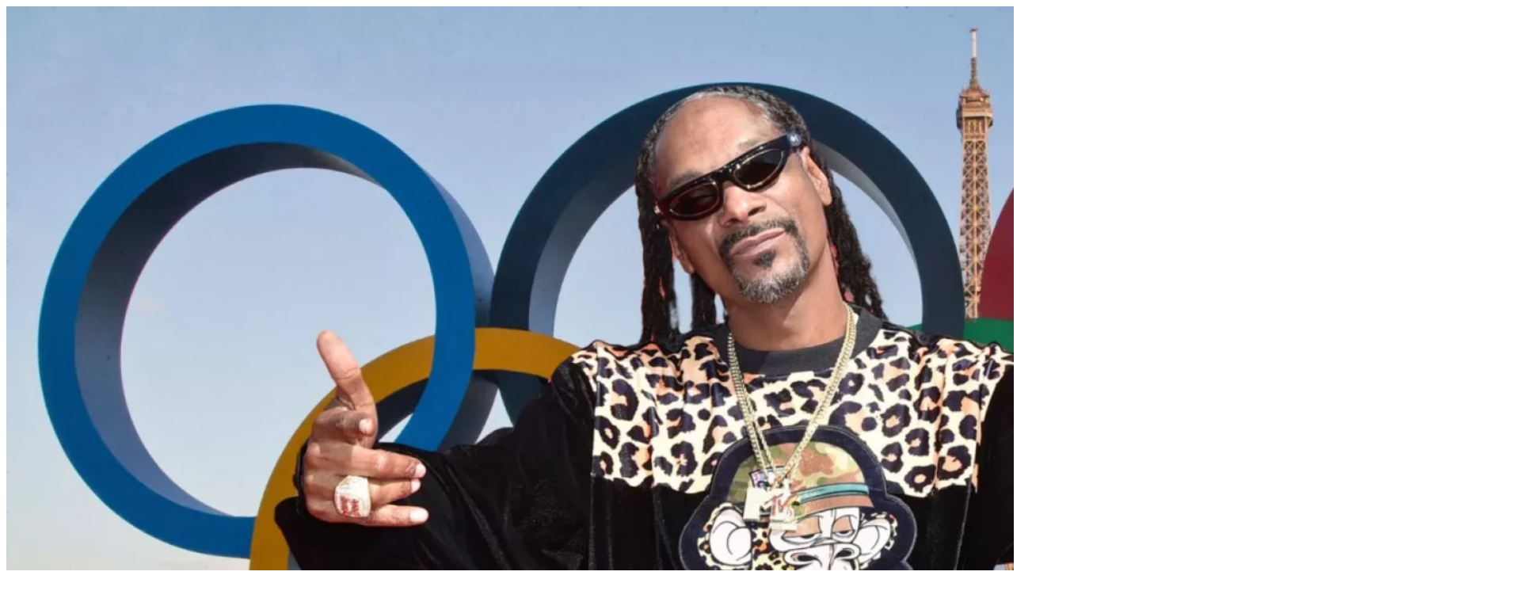

--- FILE ---
content_type: text/html; charset=UTF-8
request_url: https://smart.sdk.mk/vesti/snup-dog-ke-izvestuva-od-olimpiskite-igri-vo-pariz/attachment/1920x1080_cmsv2_9659094c-ada0-5b41-9a66-d35173fbc93c-8148284/
body_size: 70
content:
<img width="1920" height="1080" src="https://smart.sdk.mk/wp-content/uploads/2024/01/1920x1080_cmsv2_9659094c-ada0-5b41-9a66-d35173fbc93c-8148284.webp" class="attachment-full size-full" alt="" decoding="async" loading="lazy" srcset="https://smart.sdk.mk/wp-content/uploads/2024/01/1920x1080_cmsv2_9659094c-ada0-5b41-9a66-d35173fbc93c-8148284.webp 1920w, https://smart.sdk.mk/wp-content/uploads/2024/01/1920x1080_cmsv2_9659094c-ada0-5b41-9a66-d35173fbc93c-8148284-300x169.webp 300w, https://smart.sdk.mk/wp-content/uploads/2024/01/1920x1080_cmsv2_9659094c-ada0-5b41-9a66-d35173fbc93c-8148284-728x410.webp 728w, https://smart.sdk.mk/wp-content/uploads/2024/01/1920x1080_cmsv2_9659094c-ada0-5b41-9a66-d35173fbc93c-8148284-768x432.webp 768w, https://smart.sdk.mk/wp-content/uploads/2024/01/1920x1080_cmsv2_9659094c-ada0-5b41-9a66-d35173fbc93c-8148284-1536x864.webp 1536w" sizes="(min-width: 958px) 958px, 100vw" />